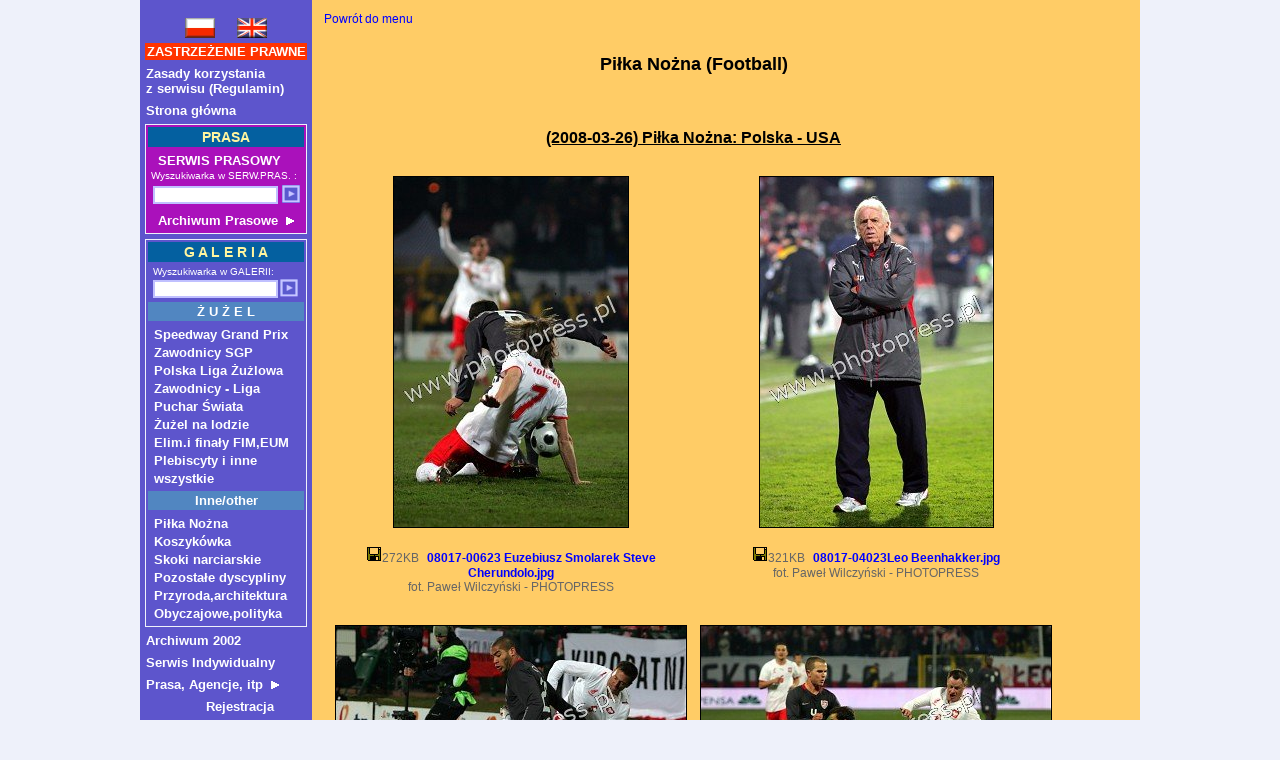

--- FILE ---
content_type: text/html
request_url: https://photopress.pl/galeria.php?dzial=17&katalog=08017
body_size: 8471
content:
<HTML>
<HEAD>
<title>Prasowa Agencja Fotograficzna PHOTOPRESS - serwis dla prasy, oferta dla wydawnictw, czasopism, portali internetowych i agencji reklamowych</title>
<meta name="keywords" content="speedway, zdjecia, zdjęcia, photos, żużel, zuzel, sprzedaz zdjec, Małysz, malysz, skoki narciarskie, zdjęcia sportowe, Gollob, serwis, Grand Prix, tygodnik zuzlowy, bilety, tickets">
<meta name="description" content="Prasowa Agencja Fotograficzna Photopress - sprzedaż zdjęć, serwis bieżący dla prasy, oferta dla wydawnictw, czasopism, portali internetowych i agencji reklamowych">
<meta name="distribution" content="GLOBAL">
<meta name="revisit-after" content="10 Days">
<meta name="robots" content="all, follow, index">
<meta http-equiv="Content-Type" content="text/html; charset=iso-8859-2">
<meta http-equiv="Content-Language" content="pl">
<link rel="stylesheet" href="styles.css" type="text/css">
</HEAD>
<BODY bgcolor="#EEF1FA"  leftmargin="0" topmargin="0" marginwidth="0" marginheight="0">
<style type="text/css">

#dropmenudiv{
position:absolute;
border:1px solid #EEF1FA;
border-bottom-width: 0;

color: #FFFFFF; 
font-family: Tahoma, Arial, Helvetica; 
font-size: 12px; text-align: justify; text-decoration: none; font-weight: bold;
line-height:18px;
z-index:100;
}

#dropmenudiv a{
width: 100%;
display: block;
text-indent: 3px;
border-bottom: 1px solid gray;
padding: 2px 0;

color: #FFFFFF; 
font-family: Tahoma, Arial, Helvetica; 
font-size: 12px; text-align: justify; text-decoration: none; font-weight: bold;
}


#dropmenudiv a:hover{ /*hover background color*/
color: #FFFF00; text-decoration: underline; background-color: #5186C1;

}

</style>
<script type="text/javascript" language="JavaScript" src="slidemenu.js"></script>




<table width="1000" height="100%" border="0" cellpadding="0" cellspacing="0" align="center">
<tr><td bgcolor="#5d55cc" valign="top">    <!-- <td bgcolor="#333333" valign="top">-->
<br>
    <form name="lang_form" method="post" action="tlumaczenia.php">
    <table width=60% border=0 cellspacing=0 cellpadding=0 align="center">
     <tr>
     
      <td align="center">
		<input type="image" alt="wersja polska" value="en" name="lang" src="flag_pl.gif"  onClick="javascript:document.lang_form.lang.value='pl'">
      </td>
      <td align="center">
		<input type="image" alt="english version" value="en" name="lang" src="flag_en.gif" onClick="javascript:document.lang_form.lang.value='en'">
      </td>
     </tr>
    <input type="hidden" name="lang">
    </form>
    </table>

    <TABLE border="0" cellspacing=5>

       <!--<tr><td>-->
       <!-- do wersji jezykowej   Strona główna  -->
       <!-- <tr><td class="jruskolink"><a class="jruskolink" href="http://www.jerzy-rusko.com/strony/glowna.htm">www.jerzy-rusko.com</a></td></tr> -->
       <!-- <tr><td class="jruskolink"><a class="jruskolink" href="archiwum2002/arch2002.htm" target="_top">Archiwum 2002</a></td></tr> -->

      <tr><td class="redalert"><a class="redalert" href="zast_praw.php">ZASTRZEŻENIE PRAWNE</a></td></tr>
      <tr><td><a class="menulink" href="regul_photo.php">Zasady korzystania<br>z serwisu (Regulamin)</a></td></tr>
     
      <tr><td><a class="menulink" href="index.php">Strona główna</a></td></tr>
 
       <!-- <tr><td><br></td></tr> -->

      <tr><td bgcolor="#EEF1FA">
       <!--  <table border="0" width="100%" bgcolor="#5d55cc" cellpadding="2"> -->
         <table border="0" width="100%" bgcolor="aa11bb" cellpadding="2">         
	       <tr><td class="menutitle">PRASA</td></tr>
	       <tr><td>
	         &nbsp;<a class="menulink" target="_top" href="sesje_biezace.php" title="Tylko dla posiadaczy Abonamentu-szybkie pobieranie zdjęć">
                  SERWIS PRASOWY</a>
             <br>

             <table border="0" cellspacing="0" cellpadding="1" align="center">
               <tr><td colspan="3" class="malysearch">Wyszukiwarka w SERW.PRAS. :</td></tr>
               <tr>
               <form method="get" action="szukaj_arch.php">
	             <td valign="middle">
<!--	             
		         <SELECT class="inputSearchYear" name="year">
			     <OPTION value="2003">2003
			     <OPTION value="2004">2004
			     <OPTION value="2005">2005
			     <OPTION value="2006" selected>2006
    	         </SELECT>
-->    	         
                 </td>
	             <td valign="bottom"><input type="text" name="ss" class="inputSearch" value=""></td>
                 <td valign="top"><input type="image" src="szukaj.gif" alt="Szukaj"></td>
               </form>
               </tr>
             </table>
           </td></tr>

<SCRIPT language="JavaScript">
var menu1=new Array()
menu1[0]='<a href="archiwum_roku.php?rok=2008">Archiwum SP 2008</a>'
menu1[1]='<a href="archiwum_roku.php?rok=2007">Archiwum SP 2007</a>'
menu1[2]='<a href="archiwum_roku.php?rok=2006">Archiwum SP 2006</a>'
menu1[3]='<a href="archiwum_roku.php?rok=2005">Archiwum SP 2005</a>'
menu1[4]='<a href="archiwum_roku.php?rok=2004">Archiwum SP 2004</a>'
menu1[5]='<a href="archiwum_roku.php?rok=2003">Archiwum SP 2003</a>'
</SCRIPT>           
    
                      
           <tr><td>
               
&nbsp;<a class="menulink" onmouseover="dropdownmenu(this, event, menu1, '150px')" onmouseout="delayhidemenu()" href="archiwum.php" title="Zdjęcia z Serwisu Bieżącego-do zamawiania poprzez koszyk">
Archiwum Prasowe &nbsp;<img src="menuarrow.gif" border="0"></a>
<br>
               
           </td></tr>
         </table>
       </td></tr>  <!-- linia 88-->

       <!--  <tr><td><br></td></tr> odstep -->

       <tr><td bgcolor="#EEF1FA">
     <!--  <table border="0" width="100%" bgcolor="#5d55cc" cellpadding="2"> -->
       <table border="0" width="100%" bgcolor="#5d55cc" cellpadding="2">       
           <tr><td  class="menutitle">G A L E R I A</td></tr>
           <tr><td>
             <table border="0" cellspacing="0" cellpadding="0" align="center">
                <tr><td colspan="2" class="malysearch">Wyszukiwarka w GALERII:</td></tr>
                <tr>
                <form method="get" action="szukaj.php">
                  <td valign="bottom"> <input type="text" name="ssind" class="inputSearch" value=""></td>
                  <td valign="top"><input type="image" src="szukaj.gif" alt="Szukaj"></td>
                </form></tr>
             </table>
           </td></tr>

           <tr><td bgcolor="#5186c1" align="center"><font class="menulink">Ż U Ż E L</font></td></tr>

           <tr><td>
           &nbsp;<a class="menulink" href="galeria.php?dzial=1" target="_top" title="(1) Zdjęcia z Grand Prix">Speedway Grand Prix</a><br>
           &nbsp;<a class="menulink" href="galeria.php?dzial=4" target="_top" title="(4) Przedstawiamy zawodników Grand Prix">Zawodnicy SGP</a><br>
           &nbsp;<a class="menulink" href="galeria.php?dzial=2" target="_top" title="(2) Najciekawsze mecze ligowe">Polska Liga Żużlowa</a><br>
           &nbsp;<a class="menulink" href="galeria.php?dzial=5" target="_top" title="(5) Polscy zawodnicy ligowi">Zawodnicy - Liga</a><br>
           &nbsp;<a class="menulink" href="galeria.php?dzial=11" target="_top" title="(11) Drużynowy Puchar Swiata">Puchar Świata</a><br>
           &nbsp;<a class="menulink" href="galeria.php?dzial=23" target="_top" title="(23) Żużel na lodzie">Żużel na lodzie</a><br>                   
           &nbsp;<a class="menulink" href="galeria.php?dzial=3" target="_top" title="(3) Eliminacje i finały Polska/swiat">Elim.i finały FIM,EUM</a><br>
           &nbsp;<a class="menulink" href="galeria.php?dzial=6" target="_top" title="(6) Imprezy towarzyskie, Plebiscyty, pozostałe">Plebiscyty i inne</a><br>
           &nbsp;<a class="menulink" href="galeria.php?dzial=0" target="_top" title="(0) wszystkie">wszystkie</a><br>
           
           </td></tr>
           
           <tr><td bgcolor="#5186c1" align="center"><font class="menulink">Inne/other</font></td></tr>          
           <tr><td>           
           &nbsp;<a class="menulink" href="galeria.php?dzial=17" target="_top" title="(17) Piłka Nożna">Piłka Nożna</a><br>           
           &nbsp;<a class="menulink" href="galeria.php?dzial=16" target="_top" title="(16) Koszykówka">Koszykówka</a><br>           
           &nbsp;<a class="menulink" href="galeria.php?dzial=9" target="_top" title="(9) Skoki narciarskie - Puchar Swiata">Skoki narciarskie</a><br>
           &nbsp;<a class="menulink" href="galeria.php?dzial=18" target="_top" title="(18) Pozostałe dyscypliny">Pozostałe dyscypliny</a><br>
           &nbsp;<a class="menulink" href="galeria.php?dzial=25" target="_top" title="(25) zdjęcia tematyczne, przyroda, natura">Przyroda,architektura</a><br>          
           &nbsp;<a class="menulink" href="galeria.php?dzial=15" target="_top" title="(15) Zdjęcia pozasportowe, obyczajowe, polityka itp">Obyczajowe,polityka</a><br>
           
                     
             <!-- &nbsp;<a class="menulink" href="galeria.php?dzial=8" target="_top" title="Zamówienia Prasowe">Zamówienia Prasowe</a><br> -->
           </td></tr>
       <!--    
       <table border="0" width="100%" bgcolor="#5d55cc" cellpadding="2">  
         <tr><td bgcolor="#5186c1" align="center">
           &nbsp;<a class="menulink" href="galeria.php?dzial=12" target="_top" title="(12) pobrania tylko dla osób upoważnionych (hasło)">Indywidualne (hasło)</a><br>       
         </td></tr>  
       </table>     
       -->

           <!--22.07.03 blokada
             &nbsp;<a class="menulink" href="galeria.php?dzial=12" title="Trenerzy, sędziowie, ciekawostki z parkingu itp-pobieranie zdjęć przez posiadaczy Abonamentu">
             PRASA-ciekawostki.</a><br>  -->

             <!--    </table> wyłšczyłem aby połšczyc ramki -->
       </td></tr> <!--130 -->

             <!-- <tr><td bgcolor="#EEF1FA">
             <table border="0" width="100%" bgcolor="#5d55cc" cellpadding="2">  jest to ramka zewnwtrzna do SKOKI
             <tr><td bgcolor="#5186c1" align="center"><font class="menulink">S K O K I</font></td></tr>
             <tr><td></td></tr>-->

<!-- zablokowano 17.10.2007 przeniesiono na index.php na gore             
       <tr><td bgcolor="#5186c1" align="center"><font class="menulink">INNE DYSCYPLINY</font></td></tr>
       <tr><td>
         &nbsp;<a class="menulink" href="galeria.php?dzial=17" target="_top" title="Piłka nożna">Piłka Nożna</a><br>
         &nbsp;<a class="menulink" href="galeria.php?dzial=16" target="_top" title="Koszykówka - Liga i Euroliga">Koszykówka</a><br>
         &nbsp;<a class="menulink" href="galeria.php?dzial=15" target="_top" title="Zdjęcia pozasportowe, obyczajowe, polityka itp">Inne</a><br>
         &nbsp;<a class="menulink" href="galeria.php?dzial=12" target="_top" title="Archiwum Galerii, zdjęcia z lat ubiegłych">Archiwum Galerii</a>
-->

          <!-- &nbsp;<a class="menulink" href="galeria.php?dzial=13" title="Katalog pozostałych imprez">Skoki-inne imprezy</a><br> -->
           <!--22.07.03blokada   &nbsp;<a class="menulink" href="galeria.php?dzial=10">Zawodnicy</a><br> -->
       </td></tr>
       </table>

   </td></tr>

      <!--
      <tr><td class="redalert"><a class="redalert" href="kal_2005.gif" title="Sklep Internetowy">
	       Sklep internetowy</a>
      </td></tr>-->

     <!--<tr><td bgcolor="#EEF1FA">
     <table border="0" width="100%" bgcolor="#5d55cc" cellpadding="2">

      <tr><td  class="menutitle">ALBUM TEMATYCZNY</td></tr>
	  <tr><td bgcolor="#5186c1" align="center"><font class="menulink">Przyroda,architektura</font></td></tr>


      <tr><td>
      <table border="0" cellspacing="0" cellpadding="0" align="center">
      <tr>  <td colspan="2" class="malysearch">Wyszukiwarka TEMATYCZNA:</td> </tr>
      <tr>
      <form method="get" action="album_szukaj.php">
	  <td valign="bottom"> <input type="text" name="ss" class="inputSearch"></td>
      <td valign="top"><input type="image" src="szukaj.gif" alt="Szukaj"></td>
      </form>
      </tr>
      </table>
      </td></tr>
     </table>
     </td></tr> -->

     <!---
     <tr><td class="redalert"><a class="redalert" href="aukcja.php" title="Licytacja zdjęć na rzecz Krzysia Cegielskiego">
      A u k c j a (Cegielski)</a></td></tr>-->


  <tr><td><a a class="menulink" href="http://www.photopress.pl/archiwum2002/arch2002.htm">Archiwum 2002</a></td></tr>        

  <tr><td><a class="menulink" href="http://www.serwisfoto.com/index.php" target="_blank" title="Pobieranie zdjec elektronicznych">Serwis Indywidualny</a></td></tr>  
      
   
<SCRIPT language="JavaScript">
var menu3=new Array()
menu3[0]='<a href="oferta.php">Oferta (wysyłka elektroniczna)</a>'
menu3[1]='<a href="cennik.php">Cennik (dla Prasa,Media,Agencje)</a>'
menu3[2]='<a href="rejestracja.php">Rejestracja w PhotoPress</a>'
menu3[3]='<a href="kontakt.php">Kontakt (dla firm)</a>'
</SCRIPT>           

   <tr><td><a class="menulink" onmouseover="dropdownmenu(this, event, menu3, '250px')" onmouseout="delayhidemenu()" href="javascript:void(null)">Prasa, Agencje, itp &nbsp;<img src="menuarrow.gif" border="0"></a></td></tr>
 
  <tr><td><a class="menulink" href="http://www.photopress.pl/rejestracja.php" target="_top" title="Rejestracja prasowa TYLKO dla Firm">
        &nbsp;&nbsp;&nbsp;&nbsp;&nbsp;&nbsp;&nbsp;&nbsp;&nbsp;&nbsp;&nbsp;&nbsp;&nbsp;&nbsp;&nbsp;Rejestracja</a></td></tr>  
   
   
   
         <!--
    <tr><td class="redalert"><a class="redalert" href="galeria.php?dzial=21" title="Zamawianie zdjęć dla upoważnionych">
	KATALOG PRYWATNY</a>
    </td></tr>

    <tr><td class="redalert"><a class="redalert" href="galeria.php?dzial=52" title="Sprzedaż zdjęć - format A4 (exclusive)">
	SPRZEDAZ-Format A4</a>
    </td></tr>-->

<!--   <tr><td>
       <a class="menulink" href="konkurs_foto.php" target="_top" title="Konkurs Foto 2005 - typowanie JURY">Typowanie JURY</a>
   </td></tr> -->
   
<!-- NEWSLETTER-->   
<!--<tr><td>
  <a class="sans" href="galeria.php?dzial=8&katalog=01000" target="_top" title="Bezpłatne zdjęcia dla prasy"><img border="1" src="/reklama/flagi/newsletter.jpg"></a></td>  
</td></tr>-->
  
   
</table>

<!--
<table border="0"  cellpadding="1" bgcolor="#C0C0FF">
<tr><td><a class="redalert" href="aukcja.php" title="Licytacja Motocykla żużlowego">&nbsp;Aukcja-Motocykla&nbsp;</a></td>
<td align='left' bgcolor="#5d55cc" class="malysearch">
<font color="#C0C0FF" class="defTxt"><b>2690</b></font></td>
</tr></table>
-->


<table>
<tr><td><a class="menulink" href="zamowienie.php">Koszyk</a></td></tr>
<tr><td><a class="menulink" href="mailto:biuro@photopress.pl">Kontakt</a></td></tr>
    <!-- <tr><td><a class="menulink" href="wspolpraca.php">Współpraca fotogr.</a></td></tr> -->
    <!-- <tr><td><a class="redalert" href="index.php">Strona główna</a></td></tr> -->
    <!-- <tr><td>   </td></tr>  -->  <!--- odstęp-->

    <!-- licznik wejsc
    <table border="0" cellspacing="5"><tr><td>
      <table border="0" align="center" cellpadding="3" bgcolor="#C0C0FF">
      <tr><td bgcolor="#5d55cc" align="center" class="tytul_strony"><font color="#C0C0FF">20210515</font>
      </td></tr>
      </table> -->


</td></tr>


  <tr>
    <!-- karta platnicza-->
<!--          <td><br><a href="http://www.photopress.pl/wplata_karta.php"><b class="sans">Wpłaty do Agencji<br>kartą płatniczą lub <br>przelew komputerowy</b><br><img border="1" src="kartavisa.gif"></a></td>
    -->
  </tr>


<!-- reklama biletow 
<tr><td>
  <OBJECT classid="clsid:D27CDB6E-AE6D-11cf-96B8-444553540000"
  codebase="http://download.macromedia.com/pub/shockwave/cabs/flash/swflash.cab#version=6,0,0,0" WIDTH=165 HEIGHT=85><PARAM NAME=movie
  VALUE="http://photopress.pl/reklama/bilety/bilet-ticket.swf"><PARAM NAME=quality VALUE=best><PARAM NAME=wmode VALUE=transparent>
  <EMBED src="/reklama/bilety/bilet-ticket.swf" quality=best bgcolor=#000000
  WIDTH=120 HEIGHT=62 TYPE="application/x-shockwave-flash" PLUGINSPAGE="http://www.macromedia.com/go/getflashplayer"></EMBED></OBJECT>
</td></tr>
-->

<tr><td>
</td></tr>


<!-- sprzedaz biletów kręciołek 20.01.2005-->
<!--
<tr>
<td>
<object classid="clsid:d27cdb6e-ae6d-11cf-96b8-444553540000" codebase="http://download.macromedia.com/pub/shockwave/cabs/flash/swflash.cab#version=6,0,0,0" width="120" height="60" id="bilet" align="middle">
<param name="allowScriptAccess" value="sameDomain" />
<param name="movie" value="bilet.swf" />
<param name="quality" value="best" />
<param name="bgcolor" value="#000000" />
<param name="wmode" value="transparent" />
<embed src="bilet.swf" quality="best" bgcolor="#000000" wmode="transparent" width="120" height="60" name="bilet" align="middle" allowScriptAccess="sameDomain" type="application/x-shockwave-flash" pluginspage="http://www.macromedia.com/go/getflashplayer" />
</object></td>
<td><a href="http://www.eurobilet.com" title="Zamów nocleg"><img border="0" src="reklama/flagi/lozko.gif"><br><font class=defTxt><b>Hotel</b></font></a></td>
</tr>
-->
</table>

<table>

      <!-- <tr><td><a href="reklama/zdjecia/rekg1_zd.jpg"><img border=0 src="reklama/klawisz/rekg1.jpg"></a></td></tr> -->
      <!--Mazur <tr><td><a href="reklama/zdjecia/rekg2_zd.jpg"><img border=0 src="reklama/klawisz/rekg2.jpg"></a></td></tr> -->
      <!--DOWHAN <tr><td><a href="reklama/zdjecia/rekg3_zd.jpg"><img border=0 src="reklama/klawisz/rekg3.jpg"></a></td></tr>-->
      <!-- <tr><td><a href="reklama/zdjecia/rekg4_zd.jpg"><img border=0 src="reklama/klawisz/rekg4.jpg"></a></td></tr> -->
      <!-- <tr><td><a href="http://www.nordeazycie.pl"><img border=0 src="reklama/klawisz/rekg5.jpg"></a></td></tr> -->
      <!-- <tr><td><a href="reklama/zdjecia/rekg6_zd.jpg"><img border=0 src="reklama/klawisz/rekg6.jpg"></a></td></tr> -->

      <!--  <tr><td><a class="menulink">linki do stron</a></td></tr>  -->

  <!-- <tr><td><a href="http://www.photopress.pl/wplata_karta.php"><img border=0 src="kartavisa.gif"></a></td></tr> -->

 <!-- 11.10.2006<tr><td>&nbsp;</td></tr>
  <tr><td><b><a class="redalert">&nbsp;linki do stron:&nbsp;</a></b></td></tr>-->




       <!-- <tr><td><a href="http://www.gazetapomorska.pl"><img border=0 src="reklama/klawisz/gazpom.jpg"></a></td></tr> -->
       <!-- <tr><td><a href="http://www.photopress.pl/wplata_karta.php"><img border=0 src="reklama/klawisz/visa.jpg"></a></td></tr> -->


 
 <tr><td><b class="redalert">wynajem Apartament</b><br><a href="http://www.apartamentanna.com" target="_blank"><img border=0 src="reklama/ap12.jpg"></a></td></tr>
 <tr><td><a href="http://www.apartamentanna.com" target="_blank"><img border=0 src="reklama/ap01.jpg"></a></td></tr>  
 <tr><td><a href="http://www.apartamentanna.com" target="_blank"><img border=0 src="reklama/ap21.jpg"><br>
                                                      <b class="redalert">wynajem Apartament</b></a></td></tr>
                                                      
 <tr><td></td></tr>
 
 <!--<tr><td><a href="http://www.jawa.cz" target="_blank"><img border="1" src="reklama/jawa.jpg"></a></td></tr>-->


<!--<tr><td align='left'>
<a href="http://www.e-ticket.pl/link.php?lid=19"  title="Nowosć - leksykon sportu żuzlowego ">
<img border=0 src="/sklep/dobruszek200.jpg"></a></td></tr>
-->


   
<!--   <tr><td><a href="http://www.e-fakt.pl"><img border=0 src="reklama/klawisz/fakt.jpg"></a></td></tr> -->
<!--   <tr><td><a href="http://www.gazetawroclawska.pl"><img border=0 src="reklama/klawisz/lin13.jpg"></a></td></tr>-->
<!--   <tr><td><a href="http://www.pzm.pl"><img border=0 src="reklama/klawisz/lin12.jpg"></a></td></tr> -->
  


  </td></tr>
  
 <!--<tr><td><a href="http://www.slask.wroclaw.pl" target="_blank"><img border=0 src="reklama/slask/asco.jpg"></a></td></tr>-->

  <!-- <tr><td><a href="http://www.slowosportowe.pl" target="_blank"><img border=0 src="reklama/klawisz/lin4.jpg"></a></td></tr> -->
  <!-- <tr><td><a href="http://www.wts.pl"><img border=0 src="reklama/klawisz/lin1.jpg"></a></td></tr> -->
  <!-- <tr><td><a href="http://www.tygodnikzuzlowy.pl" target="_blank"><img border=0 src="reklama/klawisz/lin3.jpg"></a></td></tr> -->
  
   <tr>
          <td><br><a href="http://www.photopress.pl/linki.php"><b class="greenalert">&nbsp; Polecane LINKI &nbsp;</b></a></td>
      </tr>
  <!--
  <tr><td> </td></tr>
  <tr><td>
    <a href="http://www.apart2005.spanie.pl/pp/index?ref=10443" target="_blank"><img border="1" src="http://www.apart2005.spanie.pl/info/bannery/anim_93_47.gif" width="120" height="50"></a>  
  </td></tr>
  -->
 </table>
</td>


       <!--tutaj jest licznik
	   2690-->

	 <!-- <tr>
       <td align="left">
       <table border="0" align="left" cellpadding="2" bgcolor="#C0C0FF">
       <tr><td bgcolor="#5d55cc" class="malysearch">
        <font color="#C0C0FF" class="defTxt">2690</font>
       </td></tr>
       </table></td></tr> -->

       <!--<tr><td class="redalert"><a class="redalert" href="aukcja.php" title="Licytacja Motocykla żużlowego">
           A u k c j a</a></td></tr> -->
<!-- licznik 2
<tr><td>
<table border="0" align="center" cellpadding="3" bgcolor="#C0C0FF">
    <tr><td bgcolor="#5d55cc" align="center" class="tytul_strony">
        <font color="#C0C0FF">2690</font>
    </td></tr>
</table>
</tr></td>
-->
<td  valign="top" class="deftxt" width="100%" bgcolor="#FFCC66">


<table border=0 cellpadding=10>
<tr><td>

<a class="link" href="index.php">Powrót do menu</a>




    <table cellspacing="5" align="center">
    <tr align="center">
  <!-- <td><a href='http://www.eccoset.pl'><img border='0' src='reklama/klawisz/rek12.jpg'></a></td> -->
  <!--  <td><a href='http://www.nordeazycie.pl'><img border='0' src='reklama/klawisz/rek1.gif'></a></td> -->
  <!--  <td><a href='reklama/zdjecia/rek2_zd.jpg'><img border='0' src='reklama/klawisz/rek2.jpg'></a></td> -->
<!--
<td colspan="2">
<OBJECT classid="clsid:D27CDB6E-AE6D-11cf-96B8-444553540000"
codebase="http://download.macromedia.com/pub/shockwave/cabs/flash/swflash.cab#version=6,0,0,0"
WIDTH=110 HEIGHT=60><PARAM NAME=movie VALUE="bilet2.swf"><PARAM NAME=quality VALUE=best><PARAM NAME=wmode
VALUE=transparent><PARAM NAME=bgcolor VALUE=#000000>
  <EMBED src="bilet2.swf" quality=best wmode=transparent
bgcolor=#000000 WIDTH=110 HEIGHT=60 NAME="bilet3" ALIGN=""
TYPE="application/x-shockwave-flash" PLUGINSPAGE="http://www.macromedia.com/go/getflashplayer"></EMBED></OBJECT>
</td>
-->

 <!--   <td><a href='reklama/zdjecia/rek3_zd.jpg'><img border='0' src='reklama/klawisz/rek3.jpg'></a></td> -->
 <!--    <td><a href='reklama/zdjecia/rek4_zd.jpg'><img border='0' src='reklama/klawisz/rek4.jpg'></a></td> -->
    </tr></table>



<center>
<p class="tytul_strony">Piłka Nożna (Football)</p>
</center>


<br><center><br><b><u>(2008-03-26) Piłka Nożna: Polska - USA</u></b> <br><br><form method="post" action="pobierz_zdjecie_ind.php" onSubmit="javascript:return Submituj();"><table border="0" cellpadding="2" cellspacing="9" width="700"><tr><A NAME='14504'> </A><td align="center" valign="top"><a title="Dodaj do koszyka" href='zmien_zamowienie.php?dodaj=-14504&contURL=L2dhbGVyaWEucGhwP2R6aWFsPTE3JmthdGFsb2c9MDgwMTcjMTQ1MDQ=' class='blacklink'><img class='blacklink' border='1' src='miniviewer.php?plik=L3B1YmxpY19odG1sL2dhbGVyaWEvMDgwMTctMDA2MjMgRXV6ZWJpdXN6IFNtb2xhcmVrIFN0ZXZlIENoZXJ1bmRvbG8uanBn'><br></a><br><input type='image' name='pobierz_14504' src='floppy.gif' border='0' value='pobierz zdjęcie'><font class='szary'>272KB</font> &nbsp;<a title="Dodaj do koszyka" href='zmien_zamowienie.php?dodaj=-14504&contURL=L2dhbGVyaWEucGhwP2R6aWFsPTE3JmthdGFsb2c9MDgwMTcjMTQ1MDQ=' class='link'><b>08017-00623 Euzebiusz Smolarek Steve Cherundolo.jpg</b></a><br><font class="szary">fot. Paweł Wilczyński - PHOTOPRESS</font><br><br></td><A NAME='14513'> </A><td align="center" valign="top"><a title="Dodaj do koszyka" href='zmien_zamowienie.php?dodaj=-14513&contURL=L2dhbGVyaWEucGhwP2R6aWFsPTE3JmthdGFsb2c9MDgwMTcjMTQ1MTM=' class='blacklink'><img class='blacklink' border='1' src='miniviewer.php?plik=L3B1YmxpY19odG1sL2dhbGVyaWEvMDgwMTctMDQwMjNMZW8gQmVlbmhha2tlci5qcGc='><br></a><br><input type='image' name='pobierz_14513' src='floppy.gif' border='0' value='pobierz zdjęcie'><font class='szary'>321KB</font> &nbsp;<a title="Dodaj do koszyka" href='zmien_zamowienie.php?dodaj=-14513&contURL=L2dhbGVyaWEucGhwP2R6aWFsPTE3JmthdGFsb2c9MDgwMTcjMTQ1MTM=' class='link'><b>08017-04023Leo Beenhakker.jpg</b></a><br><font class="szary">fot. Paweł Wilczyński - PHOTOPRESS</font><br><br></td></tr><tr><A NAME='14512'> </A><td align="center" valign="top"><a title="Dodaj do koszyka" href='zmien_zamowienie.php?dodaj=-14512&contURL=L2dhbGVyaWEucGhwP2R6aWFsPTE3JmthdGFsb2c9MDgwMTcjMTQ1MTI=' class='blacklink'><img class='blacklink' border='1' src='miniviewer.php?plik=L3B1YmxpY19odG1sL2dhbGVyaWEvMDgwMTctMDM5MjMgSmFjZWsgS3J6eW5vd2VrIE9ndWNoaSBPbnlld3UgTWFjaWVqIFp1cmF3c2tpLmpwZw=='><br></a><br><input type='image' name='pobierz_14512' src='floppy.gif' border='0' value='pobierz zdjęcie'><font class='szary'>335KB</font> &nbsp;<a title="Dodaj do koszyka" href='zmien_zamowienie.php?dodaj=-14512&contURL=L2dhbGVyaWEucGhwP2R6aWFsPTE3JmthdGFsb2c9MDgwMTcjMTQ1MTI=' class='link'><b>08017-03923 Jacek Krzynowek Oguchi Onyewu Maciej Zurawski.jpg</b></a><br><font class="szary">fot. Paweł Wilczyński - PHOTOPRESS</font><br><br></td><A NAME='14511'> </A><td align="center" valign="top"><a title="Dodaj do koszyka" href='zmien_zamowienie.php?dodaj=-14511&contURL=L2dhbGVyaWEucGhwP2R6aWFsPTE3JmthdGFsb2c9MDgwMTcjMTQ1MTE=' class='blacklink'><img class='blacklink' border='1' src='miniviewer.php?plik=L3B1YmxpY19odG1sL2dhbGVyaWEvMDgwMTctMDM4MjMgSmFjZWsgS3J6eW5vd2VrIE1pY2hhZWwgQnJhZGxleSBTdGV2ZSBDaGVydW5kb2xvLmpwZw=='><br></a><br><input type='image' name='pobierz_14511' src='floppy.gif' border='0' value='pobierz zdjęcie'><font class='szary'>303KB</font> &nbsp;<a title="Dodaj do koszyka" href='zmien_zamowienie.php?dodaj=-14511&contURL=L2dhbGVyaWEucGhwP2R6aWFsPTE3JmthdGFsb2c9MDgwMTcjMTQ1MTE=' class='link'><b>08017-03823 Jacek Krzynowek Michael Bradley Steve Cherundolo.jpg</b></a><br><font class="szary">fot. Paweł Wilczyński - PHOTOPRESS</font><br><br></td></tr><tr><A NAME='14510'> </A><td align="center" valign="top"><a title="Dodaj do koszyka" href='zmien_zamowienie.php?dodaj=-14510&contURL=L2dhbGVyaWEucGhwP2R6aWFsPTE3JmthdGFsb2c9MDgwMTcjMTQ1MTA=' class='blacklink'><img class='blacklink' border='1' src='miniviewer.php?plik=L3B1YmxpY19odG1sL2dhbGVyaWEvMDgwMTctMDM3MjMgcmVwcmV6ZW50YWNqYSBQb2xza2kuanBn'><br></a><br><input type='image' name='pobierz_14510' src='floppy.gif' border='0' value='pobierz zdjęcie'><font class='szary'>440KB</font> &nbsp;<a title="Dodaj do koszyka" href='zmien_zamowienie.php?dodaj=-14510&contURL=L2dhbGVyaWEucGhwP2R6aWFsPTE3JmthdGFsb2c9MDgwMTcjMTQ1MTA=' class='link'><b>08017-03723 reprezentacja Polski.jpg</b></a><br><font class="szary">fot. Paweł Wilczyński - PHOTOPRESS</font><br><br></td><A NAME='14509'> </A><td align="center" valign="top"><a title="Dodaj do koszyka" href='zmien_zamowienie.php?dodaj=-14509&contURL=L2dhbGVyaWEucGhwP2R6aWFsPTE3JmthdGFsb2c9MDgwMTcjMTQ1MDk=' class='blacklink'><img class='blacklink' border='1' src='miniviewer.php?plik=L3B1YmxpY19odG1sL2dhbGVyaWEvMDgwMTctMDM2MjMgS2liaWNlLmpwZw=='><br></a><br><input type='image' name='pobierz_14509' src='floppy.gif' border='0' value='pobierz zdjęcie'><font class='szary'>358KB</font> &nbsp;<a title="Dodaj do koszyka" href='zmien_zamowienie.php?dodaj=-14509&contURL=L2dhbGVyaWEucGhwP2R6aWFsPTE3JmthdGFsb2c9MDgwMTcjMTQ1MDk=' class='link'><b>08017-03623 Kibice.jpg</b></a><br><font class="szary">fot. Paweł Wilczyński - PHOTOPRESS</font><br><br></td></tr><tr><A NAME='14508'> </A><td align="center" valign="top"><a title="Dodaj do koszyka" href='zmien_zamowienie.php?dodaj=-14508&contURL=L2dhbGVyaWEucGhwP2R6aWFsPTE3JmthdGFsb2c9MDgwMTcjMTQ1MDg=' class='blacklink'><img class='blacklink' border='1' src='miniviewer.php?plik=L3B1YmxpY19odG1sL2dhbGVyaWEvMDgwMTctMDM1MjMgUGF3ZWwgQnJvemVrIFN0ZXZlIENoZXJ1bmRvbG8uanBn'><br></a><br><input type='image' name='pobierz_14508' src='floppy.gif' border='0' value='pobierz zdjęcie'><font class='szary'>299KB</font> &nbsp;<a title="Dodaj do koszyka" href='zmien_zamowienie.php?dodaj=-14508&contURL=L2dhbGVyaWEucGhwP2R6aWFsPTE3JmthdGFsb2c9MDgwMTcjMTQ1MDg=' class='link'><b>08017-03523 Pawel Brozek Steve Cherundolo.jpg</b></a><br><font class="szary">fot. Paweł Wilczyński - PHOTOPRESS</font><br><br></td><A NAME='14507'> </A><td align="center" valign="top"><a title="Dodaj do koszyka" href='zmien_zamowienie.php?dodaj=-14507&contURL=L2dhbGVyaWEucGhwP2R6aWFsPTE3JmthdGFsb2c9MDgwMTcjMTQ1MDc=' class='blacklink'><img class='blacklink' border='1' src='miniviewer.php?plik=L3B1YmxpY19odG1sL2dhbGVyaWEvMDgwMTctMDM0MjMgRXV6ZWJpdXN6IFNtb2xhcmVrIFN0ZXZlIENoZXJ1bmRvbG8uanBn'><br></a><br><input type='image' name='pobierz_14507' src='floppy.gif' border='0' value='pobierz zdjęcie'><font class='szary'>266KB</font> &nbsp;<a title="Dodaj do koszyka" href='zmien_zamowienie.php?dodaj=-14507&contURL=L2dhbGVyaWEucGhwP2R6aWFsPTE3JmthdGFsb2c9MDgwMTcjMTQ1MDc=' class='link'><b>08017-03423 Euzebiusz Smolarek Steve Cherundolo.jpg</b></a><br><font class="szary">fot. Paweł Wilczyński - PHOTOPRESS</font><br><br></td></tr><tr><A NAME='14506'> </A><td align="center" valign="top"><a title="Dodaj do koszyka" href='zmien_zamowienie.php?dodaj=-14506&contURL=L2dhbGVyaWEucGhwP2R6aWFsPTE3JmthdGFsb2c9MDgwMTcjMTQ1MDY=' class='blacklink'><img class='blacklink' border='1' src='miniviewer.php?plik=L3B1YmxpY19odG1sL2dhbGVyaWEvMDgwMTctMDMzMjMgRXV6ZWJpdXN6IFNtb2xhcmVrIFN0ZXZlIENoZXJ1bmRvbG8uanBn'><br></a><br><input type='image' name='pobierz_14506' src='floppy.gif' border='0' value='pobierz zdjęcie'><font class='szary'>299KB</font> &nbsp;<a title="Dodaj do koszyka" href='zmien_zamowienie.php?dodaj=-14506&contURL=L2dhbGVyaWEucGhwP2R6aWFsPTE3JmthdGFsb2c9MDgwMTcjMTQ1MDY=' class='link'><b>08017-03323 Euzebiusz Smolarek Steve Cherundolo.jpg</b></a><br><font class="szary">fot. Paweł Wilczyński - PHOTOPRESS</font><br><br></td><A NAME='14505'> </A><td align="center" valign="top"><a title="Dodaj do koszyka" href='zmien_zamowienie.php?dodaj=-14505&contURL=L2dhbGVyaWEucGhwP2R6aWFsPTE3JmthdGFsb2c9MDgwMTcjMTQ1MDU=' class='blacklink'><img class='blacklink' border='1' src='miniviewer.php?plik=L3B1YmxpY19odG1sL2dhbGVyaWEvMDgwMTctMDMyMjMgTWljaGFsIEdvbGluc2tpLmpwZw=='><br></a><br><input type='image' name='pobierz_14505' src='floppy.gif' border='0' value='pobierz zdjęcie'><font class='szary'>300KB</font> &nbsp;<a title="Dodaj do koszyka" href='zmien_zamowienie.php?dodaj=-14505&contURL=L2dhbGVyaWEucGhwP2R6aWFsPTE3JmthdGFsb2c9MDgwMTcjMTQ1MDU=' class='link'><b>08017-03223 Michal Golinski.jpg</b></a><br><font class="szary">fot. Paweł Wilczyński - PHOTOPRESS</font><br><br></td></tr><tr><A NAME='14503'> </A><td align="center" valign="top"><a title="Dodaj do koszyka" href='zmien_zamowienie.php?dodaj=-14503&contURL=L2dhbGVyaWEucGhwP2R6aWFsPTE3JmthdGFsb2c9MDgwMTcjMTQ1MDM=' class='blacklink'><img class='blacklink' border='1' src='miniviewer.php?plik=L3B1YmxpY19odG1sL2dhbGVyaWEvMDgwMTctMDMxMjMgQXJ0dXIgQm9ydWMuanBn'><br></a><br><input type='image' name='pobierz_14503' src='floppy.gif' border='0' value='pobierz zdjęcie'><font class='szary'>256KB</font> &nbsp;<a title="Dodaj do koszyka" href='zmien_zamowienie.php?dodaj=-14503&contURL=L2dhbGVyaWEucGhwP2R6aWFsPTE3JmthdGFsb2c9MDgwMTcjMTQ1MDM=' class='link'><b>08017-03123 Artur Boruc.jpg</b></a><br><font class="szary">fot. Paweł Wilczyński - PHOTOPRESS</font><br><br></td><A NAME='14502'> </A><td align="center" valign="top"><a title="Dodaj do koszyka" href='zmien_zamowienie.php?dodaj=-14502&contURL=L2dhbGVyaWEucGhwP2R6aWFsPTE3JmthdGFsb2c9MDgwMTcjMTQ1MDI=' class='blacklink'><img class='blacklink' border='1' src='miniviewer.php?plik=L3B1YmxpY19odG1sL2dhbGVyaWEvMDgwMTctMDMwMjMgTHVrYXN6IFBpc3pjemVrLmpwZw=='><br></a><br><input type='image' name='pobierz_14502' src='floppy.gif' border='0' value='pobierz zdjęcie'><font class='szary'>285KB</font> &nbsp;<a title="Dodaj do koszyka" href='zmien_zamowienie.php?dodaj=-14502&contURL=L2dhbGVyaWEucGhwP2R6aWFsPTE3JmthdGFsb2c9MDgwMTcjMTQ1MDI=' class='link'><b>08017-03023 Lukasz Piszczek.jpg</b></a><br><font class="szary">fot. Paweł Wilczyński - PHOTOPRESS</font><br><br></td></tr><tr><A NAME='14501'> </A><td align="center" valign="top"><a title="Dodaj do koszyka" href='zmien_zamowienie.php?dodaj=-14501&contURL=L2dhbGVyaWEucGhwP2R6aWFsPTE3JmthdGFsb2c9MDgwMTcjMTQ1MDE=' class='blacklink'><img class='blacklink' border='1' src='miniviewer.php?plik=L3B1YmxpY19odG1sL2dhbGVyaWEvMDgwMTctMDI5MjMgTHVrYXN6IFBpc3pjemVrIFJpY2FyZG8gQ2xhcmsuanBn'><br></a><br><input type='image' name='pobierz_14501' src='floppy.gif' border='0' value='pobierz zdjęcie'><font class='szary'>304KB</font> &nbsp;<a title="Dodaj do koszyka" href='zmien_zamowienie.php?dodaj=-14501&contURL=L2dhbGVyaWEucGhwP2R6aWFsPTE3JmthdGFsb2c9MDgwMTcjMTQ1MDE=' class='link'><b>08017-02923 Lukasz Piszczek Ricardo Clark.jpg</b></a><br><font class="szary">fot. Paweł Wilczyński - PHOTOPRESS</font><br><br></td><A NAME='14500'> </A><td align="center" valign="top"><a title="Dodaj do koszyka" href='zmien_zamowienie.php?dodaj=-14500&contURL=L2dhbGVyaWEucGhwP2R6aWFsPTE3JmthdGFsb2c9MDgwMTcjMTQ1MDA=' class='blacklink'><img class='blacklink' border='1' src='miniviewer.php?plik=L3B1YmxpY19odG1sL2dhbGVyaWEvMDgwMTctMDI4MjMgUmVwcmV6YW50YWNqYSBQb2xza2kuanBn'><br></a><br><input type='image' name='pobierz_14500' src='floppy.gif' border='0' value='pobierz zdjęcie'><font class='szary'>433KB</font> &nbsp;<a title="Dodaj do koszyka" href='zmien_zamowienie.php?dodaj=-14500&contURL=L2dhbGVyaWEucGhwP2R6aWFsPTE3JmthdGFsb2c9MDgwMTcjMTQ1MDA=' class='link'><b>08017-02823 Reprezantacja Polski.jpg</b></a><br><font class="szary">fot. Paweł Wilczyński - PHOTOPRESS</font><br><br></td></tr><tr><A NAME='14499'> </A><td align="center" valign="top"><a title="Dodaj do koszyka" href='zmien_zamowienie.php?dodaj=-14499&contURL=L2dhbGVyaWEucGhwP2R6aWFsPTE3JmthdGFsb2c9MDgwMTcjMTQ0OTk=' class='blacklink'><img class='blacklink' border='1' src='miniviewer.php?plik=L3B1YmxpY19odG1sL2dhbGVyaWEvMDgwMTctMDI3MjMgUGF3ZWwgQnJvemVrIFN0ZXZlIENoZXJ1bmRvbG8uanBn'><br></a><br><input type='image' name='pobierz_14499' src='floppy.gif' border='0' value='pobierz zdjęcie'><font class='szary'>309KB</font> &nbsp;<a title="Dodaj do koszyka" href='zmien_zamowienie.php?dodaj=-14499&contURL=L2dhbGVyaWEucGhwP2R6aWFsPTE3JmthdGFsb2c9MDgwMTcjMTQ0OTk=' class='link'><b>08017-02723 Pawel Brozek Steve Cherundolo.jpg</b></a><br><font class="szary">fot. Paweł Wilczyński - PHOTOPRESS</font><br><br></td><A NAME='14498'> </A><td align="center" valign="top"><a title="Dodaj do koszyka" href='zmien_zamowienie.php?dodaj=-14498&contURL=L2dhbGVyaWEucGhwP2R6aWFsPTE3JmthdGFsb2c9MDgwMTcjMTQ0OTg=' class='blacklink'><img class='blacklink' border='1' src='miniviewer.php?plik=L3B1YmxpY19odG1sL2dhbGVyaWEvMDgwMTctMDI2MjMgUGF3ZWwgQnJvemVrIFN0ZXZlIENoZXJ1bmRvbG8uanBn'><br></a><br><input type='image' name='pobierz_14498' src='floppy.gif' border='0' value='pobierz zdjęcie'><font class='szary'>304KB</font> &nbsp;<a title="Dodaj do koszyka" href='zmien_zamowienie.php?dodaj=-14498&contURL=L2dhbGVyaWEucGhwP2R6aWFsPTE3JmthdGFsb2c9MDgwMTcjMTQ0OTg=' class='link'><b>08017-02623 Pawel Brozek Steve Cherundolo.jpg</b></a><br><font class="szary">fot. Paweł Wilczyński - PHOTOPRESS</font><br><br></td></tr><tr><A NAME='14497'> </A><td align="center" valign="top"><a title="Dodaj do koszyka" href='zmien_zamowienie.php?dodaj=-14497&contURL=L2dhbGVyaWEucGhwP2R6aWFsPTE3JmthdGFsb2c9MDgwMTcjMTQ0OTc=' class='blacklink'><img class='blacklink' border='1' src='miniviewer.php?plik=L3B1YmxpY19odG1sL2dhbGVyaWEvMDgwMTctMDI1MjMgUGF3ZWwgQnJvemVrIE9ndWNoaSBPbnlld3UuanBn'><br></a><br><input type='image' name='pobierz_14497' src='floppy.gif' border='0' value='pobierz zdjęcie'><font class='szary'>302KB</font> &nbsp;<a title="Dodaj do koszyka" href='zmien_zamowienie.php?dodaj=-14497&contURL=L2dhbGVyaWEucGhwP2R6aWFsPTE3JmthdGFsb2c9MDgwMTcjMTQ0OTc=' class='link'><b>08017-02523 Pawel Brozek Oguchi Onyewu.jpg</b></a><br><font class="szary">fot. Paweł Wilczyński - PHOTOPRESS</font><br><br></td><A NAME='14496'> </A><td align="center" valign="top"><a title="Dodaj do koszyka" href='zmien_zamowienie.php?dodaj=-14496&contURL=L2dhbGVyaWEucGhwP2R6aWFsPTE3JmthdGFsb2c9MDgwMTcjMTQ0OTY=' class='blacklink'><img class='blacklink' border='1' src='miniviewer.php?plik=L3B1YmxpY19odG1sL2dhbGVyaWEvMDgwMTctMDI0MjMgUGF3ZWwgQnJvemVrIE9ndWNoaSBPbnlld3UuanBn'><br></a><br><input type='image' name='pobierz_14496' src='floppy.gif' border='0' value='pobierz zdjęcie'><font class='szary'>302KB</font> &nbsp;<a title="Dodaj do koszyka" href='zmien_zamowienie.php?dodaj=-14496&contURL=L2dhbGVyaWEucGhwP2R6aWFsPTE3JmthdGFsb2c9MDgwMTcjMTQ0OTY=' class='link'><b>08017-02423 Pawel Brozek Oguchi Onyewu.jpg</b></a><br><font class="szary">fot. Paweł Wilczyński - PHOTOPRESS</font><br><br></td></tr><tr><A NAME='14495'> </A><td align="center" valign="top"><a title="Dodaj do koszyka" href='zmien_zamowienie.php?dodaj=-14495&contURL=L2dhbGVyaWEucGhwP2R6aWFsPTE3JmthdGFsb2c9MDgwMTcjMTQ0OTU=' class='blacklink'><img class='blacklink' border='1' src='miniviewer.php?plik=L3B1YmxpY19odG1sL2dhbGVyaWEvMDgwMTctMDIzMjMgTWljaGFsIEdvbGluc2tpIFJpY2FyZG8gQ2xhcmsuanBn'><br></a><br><input type='image' name='pobierz_14495' src='floppy.gif' border='0' value='pobierz zdjęcie'><font class='szary'>296KB</font> &nbsp;<a title="Dodaj do koszyka" href='zmien_zamowienie.php?dodaj=-14495&contURL=L2dhbGVyaWEucGhwP2R6aWFsPTE3JmthdGFsb2c9MDgwMTcjMTQ0OTU=' class='link'><b>08017-02323 Michal Golinski Ricardo Clark.jpg</b></a><br><font class="szary">fot. Paweł Wilczyński - PHOTOPRESS</font><br><br></td><A NAME='14494'> </A><td align="center" valign="top"><a title="Dodaj do koszyka" href='zmien_zamowienie.php?dodaj=-14494&contURL=L2dhbGVyaWEucGhwP2R6aWFsPTE3JmthdGFsb2c9MDgwMTcjMTQ0OTQ=' class='blacklink'><img class='blacklink' border='1' src='miniviewer.php?plik=L3B1YmxpY19odG1sL2dhbGVyaWEvMDgwMTctMDIyMjMgTWljaGFsIEdvbGluc2tpIFJpY2FyZG8gQ2xhcmsuanBn'><br></a><br><input type='image' name='pobierz_14494' src='floppy.gif' border='0' value='pobierz zdjęcie'><font class='szary'>295KB</font> &nbsp;<a title="Dodaj do koszyka" href='zmien_zamowienie.php?dodaj=-14494&contURL=L2dhbGVyaWEucGhwP2R6aWFsPTE3JmthdGFsb2c9MDgwMTcjMTQ0OTQ=' class='link'><b>08017-02223 Michal Golinski Ricardo Clark.jpg</b></a><br><font class="szary">fot. Paweł Wilczyński - PHOTOPRESS</font><br><br></td></tr><tr><A NAME='14493'> </A><td align="center" valign="top"><a title="Dodaj do koszyka" href='zmien_zamowienie.php?dodaj=-14493&contURL=L2dhbGVyaWEucGhwP2R6aWFsPTE3JmthdGFsb2c9MDgwMTcjMTQ0OTM=' class='blacklink'><img class='blacklink' border='1' src='miniviewer.php?plik=L3B1YmxpY19odG1sL2dhbGVyaWEvMDgwMTctMDIxMjMgTGVvIEJlZW5oYWtrZXIuanBn'><br></a><br><input type='image' name='pobierz_14493' src='floppy.gif' border='0' value='pobierz zdjęcie'><font class='szary'>310KB</font> &nbsp;<a title="Dodaj do koszyka" href='zmien_zamowienie.php?dodaj=-14493&contURL=L2dhbGVyaWEucGhwP2R6aWFsPTE3JmthdGFsb2c9MDgwMTcjMTQ0OTM=' class='link'><b>08017-02123 Leo Beenhakker.jpg</b></a><br><font class="szary">fot. Paweł Wilczyński - PHOTOPRESS</font><br><br></td><A NAME='14492'> </A><td align="center" valign="top"><a title="Dodaj do koszyka" href='zmien_zamowienie.php?dodaj=-14492&contURL=L2dhbGVyaWEucGhwP2R6aWFsPTE3JmthdGFsb2c9MDgwMTcjMTQ0OTI=' class='blacklink'><img class='blacklink' border='1' src='miniviewer.php?plik=L3B1YmxpY19odG1sL2dhbGVyaWEvMDgwMTctMDIwMjMgS2liaWNlIHBvbHNjeS5qcGc='><br></a><br><input type='image' name='pobierz_14492' src='floppy.gif' border='0' value='pobierz zdjęcie'><font class='szary'>360KB</font> &nbsp;<a title="Dodaj do koszyka" href='zmien_zamowienie.php?dodaj=-14492&contURL=L2dhbGVyaWEucGhwP2R6aWFsPTE3JmthdGFsb2c9MDgwMTcjMTQ0OTI=' class='link'><b>08017-02023 Kibice polscy.jpg</b></a><br><font class="szary">fot. Paweł Wilczyński - PHOTOPRESS</font><br><br></td></tr><tr><A NAME='14491'> </A><td align="center" valign="top"><a title="Dodaj do koszyka" href='zmien_zamowienie.php?dodaj=-14491&contURL=L2dhbGVyaWEucGhwP2R6aWFsPTE3JmthdGFsb2c9MDgwMTcjMTQ0OTE=' class='blacklink'><img class='blacklink' border='1' src='miniviewer.php?plik=L3B1YmxpY19odG1sL2dhbGVyaWEvMDgwMTctMDE5MjMgSmFjZWsgS3J6eW5vd2VrLmpwZw=='><br></a><br><input type='image' name='pobierz_14491' src='floppy.gif' border='0' value='pobierz zdjęcie'><font class='szary'>293KB</font> &nbsp;<a title="Dodaj do koszyka" href='zmien_zamowienie.php?dodaj=-14491&contURL=L2dhbGVyaWEucGhwP2R6aWFsPTE3JmthdGFsb2c9MDgwMTcjMTQ0OTE=' class='link'><b>08017-01923 Jacek Krzynowek.jpg</b></a><br><font class="szary">fot. Paweł Wilczyński - PHOTOPRESS</font><br><br></td><A NAME='14490'> </A><td align="center" valign="top"><a title="Dodaj do koszyka" href='zmien_zamowienie.php?dodaj=-14490&contURL=L2dhbGVyaWEucGhwP2R6aWFsPTE3JmthdGFsb2c9MDgwMTcjMTQ0OTA=' class='blacklink'><img class='blacklink' border='1' src='miniviewer.php?plik=L3B1YmxpY19odG1sL2dhbGVyaWEvMDgwMTctMDE4MjMgSmFjZWsgS3J6eW5vd2VrIFN0ZXZlIENoZXJ1bmRvbG8uanBn'><br></a><br><input type='image' name='pobierz_14490' src='floppy.gif' border='0' value='pobierz zdjęcie'><font class='szary'>277KB</font> &nbsp;<a title="Dodaj do koszyka" href='zmien_zamowienie.php?dodaj=-14490&contURL=L2dhbGVyaWEucGhwP2R6aWFsPTE3JmthdGFsb2c9MDgwMTcjMTQ0OTA=' class='link'><b>08017-01823 Jacek Krzynowek Steve Cherundolo.jpg</b></a><br><font class="szary">fot. Paweł Wilczyński - PHOTOPRESS</font><br><br></td></tr><tr><A NAME='14489'> </A><td align="center" valign="top"><a title="Dodaj do koszyka" href='zmien_zamowienie.php?dodaj=-14489&contURL=L2dhbGVyaWEucGhwP2R6aWFsPTE3JmthdGFsb2c9MDgwMTcjMTQ0ODk=' class='blacklink'><img class='blacklink' border='1' src='miniviewer.php?plik=L3B1YmxpY19odG1sL2dhbGVyaWEvMDgwMTctMDE3MjMgSmFjZWsgS3J6eW5vd2VrIE9ndWNoaSBPbnlld3UgTWljaGFlbCBCcmFkbGV5LmpwZw=='><br></a><br><input type='image' name='pobierz_14489' src='floppy.gif' border='0' value='pobierz zdjęcie'><font class='szary'>312KB</font> &nbsp;<a title="Dodaj do koszyka" href='zmien_zamowienie.php?dodaj=-14489&contURL=L2dhbGVyaWEucGhwP2R6aWFsPTE3JmthdGFsb2c9MDgwMTcjMTQ0ODk=' class='link'><b>08017-01723 Jacek Krzynowek Oguchi Onyewu Michael Bradley.jpg</b></a><br><font class="szary">fot. Paweł Wilczyński - PHOTOPRESS</font><br><br></td><A NAME='14488'> </A><td align="center" valign="top"><a title="Dodaj do koszyka" href='zmien_zamowienie.php?dodaj=-14488&contURL=L2dhbGVyaWEucGhwP2R6aWFsPTE3JmthdGFsb2c9MDgwMTcjMTQ0ODg=' class='blacklink'><img class='blacklink' border='1' src='miniviewer.php?plik=L3B1YmxpY19odG1sL2dhbGVyaWEvMDgwMTctMDE2MjMgSmFjZWsgS3J6eW5vd2VrIE1pY2hhZWwgQnJhZGxleS5qcGc='><br></a><br><input type='image' name='pobierz_14488' src='floppy.gif' border='0' value='pobierz zdjęcie'><font class='szary'>305KB</font> &nbsp;<a title="Dodaj do koszyka" href='zmien_zamowienie.php?dodaj=-14488&contURL=L2dhbGVyaWEucGhwP2R6aWFsPTE3JmthdGFsb2c9MDgwMTcjMTQ0ODg=' class='link'><b>08017-01623 Jacek Krzynowek Michael Bradley.jpg</b></a><br><font class="szary">fot. Paweł Wilczyński - PHOTOPRESS</font><br><br></td></tr><tr><A NAME='14487'> </A><td align="center" valign="top"><a title="Dodaj do koszyka" href='zmien_zamowienie.php?dodaj=-14487&contURL=L2dhbGVyaWEucGhwP2R6aWFsPTE3JmthdGFsb2c9MDgwMTcjMTQ0ODc=' class='blacklink'><img class='blacklink' border='1' src='miniviewer.php?plik=L3B1YmxpY19odG1sL2dhbGVyaWEvMDgwMTctMDE1MjMgSmFjZWsgS3J6eW5vd2VrIE1pY2hhZWwgQnJhZGxleSBTdGV2ZSBDaGVydW5kb2xvLmpwZw=='><br></a><br><input type='image' name='pobierz_14487' src='floppy.gif' border='0' value='pobierz zdjęcie'><font class='szary'>304KB</font> &nbsp;<a title="Dodaj do koszyka" href='zmien_zamowienie.php?dodaj=-14487&contURL=L2dhbGVyaWEucGhwP2R6aWFsPTE3JmthdGFsb2c9MDgwMTcjMTQ0ODc=' class='link'><b>08017-01523 Jacek Krzynowek Michael Bradley Steve Cherundolo.jpg</b></a><br><font class="szary">fot. Paweł Wilczyński - PHOTOPRESS</font><br><br></td><A NAME='14486'> </A><td align="center" valign="top"><a title="Dodaj do koszyka" href='zmien_zamowienie.php?dodaj=-14486&contURL=L2dhbGVyaWEucGhwP2R6aWFsPTE3JmthdGFsb2c9MDgwMTcjMTQ0ODY=' class='blacklink'><img class='blacklink' border='1' src='miniviewer.php?plik=L3B1YmxpY19odG1sL2dhbGVyaWEvMDgwMTctMDE0MjMgSmFjZWsgS3J6eW5vd2VrIE1pY2hhZWwgQnJhZGxleS5qcGc='><br></a><br><input type='image' name='pobierz_14486' src='floppy.gif' border='0' value='pobierz zdjęcie'><font class='szary'>315KB</font> &nbsp;<a title="Dodaj do koszyka" href='zmien_zamowienie.php?dodaj=-14486&contURL=L2dhbGVyaWEucGhwP2R6aWFsPTE3JmthdGFsb2c9MDgwMTcjMTQ0ODY=' class='link'><b>08017-01423 Jacek Krzynowek Michael Bradley.jpg</b></a><br><font class="szary">fot. Paweł Wilczyński - PHOTOPRESS</font><br><br></td></tr><tr><A NAME='14485'> </A><td align="center" valign="top"><a title="Dodaj do koszyka" href='zmien_zamowienie.php?dodaj=-14485&contURL=L2dhbGVyaWEucGhwP2R6aWFsPTE3JmthdGFsb2c9MDgwMTcjMTQ0ODU=' class='blacklink'><img class='blacklink' border='1' src='miniviewer.php?plik=L3B1YmxpY19odG1sL2dhbGVyaWEvMDgwMTctMDEzMjMgSmFjZWsgS3J6eW7zd2VrIE1hY2llaiBadXJhd3NraSBPZ3VjaGkgT255ZXd1LmpwZw=='><br></a><br><input type='image' name='pobierz_14485' src='floppy.gif' border='0' value='pobierz zdjęcie'><font class='szary'>333KB</font> &nbsp;<a title="Dodaj do koszyka" href='zmien_zamowienie.php?dodaj=-14485&contURL=L2dhbGVyaWEucGhwP2R6aWFsPTE3JmthdGFsb2c9MDgwMTcjMTQ0ODU=' class='link'><b>08017-01323 Jacek Krzynówek Maciej Zurawski Oguchi Onyewu.jpg</b></a><br><font class="szary">fot. Paweł Wilczyński - PHOTOPRESS</font><br><br></td><A NAME='14484'> </A><td align="center" valign="top"><a title="Dodaj do koszyka" href='zmien_zamowienie.php?dodaj=-14484&contURL=L2dhbGVyaWEucGhwP2R6aWFsPTE3JmthdGFsb2c9MDgwMTcjMTQ0ODQ=' class='blacklink'><img class='blacklink' border='1' src='miniviewer.php?plik=L3B1YmxpY19odG1sL2dhbGVyaWEvMDgwMTctMDEyMjMgSmFjZWsgS3J6eW7zd2VrLmpwZw=='><br></a><br><input type='image' name='pobierz_14484' src='floppy.gif' border='0' value='pobierz zdjęcie'><font class='szary'>334KB</font> &nbsp;<a title="Dodaj do koszyka" href='zmien_zamowienie.php?dodaj=-14484&contURL=L2dhbGVyaWEucGhwP2R6aWFsPTE3JmthdGFsb2c9MDgwMTcjMTQ0ODQ=' class='link'><b>08017-01223 Jacek Krzynówek.jpg</b></a><br><font class="szary">fot. Paweł Wilczyński - PHOTOPRESS</font><br><br></td></tr><tr><A NAME='14483'> </A><td align="center" valign="top"><a title="Dodaj do koszyka" href='zmien_zamowienie.php?dodaj=-14483&contURL=L2dhbGVyaWEucGhwP2R6aWFsPTE3JmthdGFsb2c9MDgwMTcjMTQ0ODM=' class='blacklink'><img class='blacklink' border='1' src='miniviewer.php?plik=L3B1YmxpY19odG1sL2dhbGVyaWEvMDgwMTctMDExMjMgR3J6ZWdvcnogQnJvbm93aWNraS5qcGc='><br></a><br><input type='image' name='pobierz_14483' src='floppy.gif' border='0' value='pobierz zdjęcie'><font class='szary'>293KB</font> &nbsp;<a title="Dodaj do koszyka" href='zmien_zamowienie.php?dodaj=-14483&contURL=L2dhbGVyaWEucGhwP2R6aWFsPTE3JmthdGFsb2c9MDgwMTcjMTQ0ODM=' class='link'><b>08017-01123 Grzegorz Bronowicki.jpg</b></a><br><font class="szary">fot. Paweł Wilczyński - PHOTOPRESS</font><br><br></td><A NAME='14482'> </A><td align="center" valign="top"><a title="Dodaj do koszyka" href='zmien_zamowienie.php?dodaj=-14482&contURL=L2dhbGVyaWEucGhwP2R6aWFsPTE3JmthdGFsb2c9MDgwMTcjMTQ0ODI=' class='blacklink'><img class='blacklink' border='1' src='miniviewer.php?plik=L3B1YmxpY19odG1sL2dhbGVyaWEvMDgwMTctMDEwMjMgRXV6ZWJpdXN6IFNtb2xhcmVrLmpwZw=='><br></a><br><input type='image' name='pobierz_14482' src='floppy.gif' border='0' value='pobierz zdjęcie'><font class='szary'>264KB</font> &nbsp;<a title="Dodaj do koszyka" href='zmien_zamowienie.php?dodaj=-14482&contURL=L2dhbGVyaWEucGhwP2R6aWFsPTE3JmthdGFsb2c9MDgwMTcjMTQ0ODI=' class='link'><b>08017-01023 Euzebiusz Smolarek.jpg</b></a><br><font class="szary">fot. Paweł Wilczyński - PHOTOPRESS</font><br><br></td></tr><tr><A NAME='14481'> </A><td align="center" valign="top"><a title="Dodaj do koszyka" href='zmien_zamowienie.php?dodaj=-14481&contURL=L2dhbGVyaWEucGhwP2R6aWFsPTE3JmthdGFsb2c9MDgwMTcjMTQ0ODE=' class='blacklink'><img class='blacklink' border='1' src='miniviewer.php?plik=L3B1YmxpY19odG1sL2dhbGVyaWEvMDgwMTctMDA5MjMgRXV6ZWJpdXN6IFNtb2xhcmVrIFN0ZXZlIENoZXJ1bmRvbG8uanBn'><br></a><br><input type='image' name='pobierz_14481' src='floppy.gif' border='0' value='pobierz zdjęcie'><font class='szary'>298KB</font> &nbsp;<a title="Dodaj do koszyka" href='zmien_zamowienie.php?dodaj=-14481&contURL=L2dhbGVyaWEucGhwP2R6aWFsPTE3JmthdGFsb2c9MDgwMTcjMTQ0ODE=' class='link'><b>08017-00923 Euzebiusz Smolarek Steve Cherundolo.jpg</b></a><br><font class="szary">fot. Paweł Wilczyński - PHOTOPRESS</font><br><br></td><A NAME='14480'> </A><td align="center" valign="top"><a title="Dodaj do koszyka" href='zmien_zamowienie.php?dodaj=-14480&contURL=L2dhbGVyaWEucGhwP2R6aWFsPTE3JmthdGFsb2c9MDgwMTcjMTQ0ODA=' class='blacklink'><img class='blacklink' border='1' src='miniviewer.php?plik=L3B1YmxpY19odG1sL2dhbGVyaWEvMDgwMTctMDA4MjMgRXV6ZWJpdXN6IFNtb2xhcmVrIFN0ZXZlIENoZXJ1bmRvbG8gR3J6ZWdvcnogQnJvbm93aWNraS5qcGc='><br></a><br><input type='image' name='pobierz_14480' src='floppy.gif' border='0' value='pobierz zdjęcie'><font class='szary'>296KB</font> &nbsp;<a title="Dodaj do koszyka" href='zmien_zamowienie.php?dodaj=-14480&contURL=L2dhbGVyaWEucGhwP2R6aWFsPTE3JmthdGFsb2c9MDgwMTcjMTQ0ODA=' class='link'><b>08017-00823 Euzebiusz Smolarek Steve Cherundolo Grzegorz Bronowicki.jpg</b></a><br><font class="szary">fot. Paweł Wilczyński - PHOTOPRESS</font><br><br></td></tr><tr><A NAME='14479'> </A><td align="center" valign="top"><a title="Dodaj do koszyka" href='zmien_zamowienie.php?dodaj=-14479&contURL=L2dhbGVyaWEucGhwP2R6aWFsPTE3JmthdGFsb2c9MDgwMTcjMTQ0Nzk=' class='blacklink'><img class='blacklink' border='1' src='miniviewer.php?plik=L3B1YmxpY19odG1sL2dhbGVyaWEvMDgwMTctMDA3MjMgRXV6ZWJpdXN6IFNtb2xhcmVrIFN0ZXZlIENoZXJ1bmRvbG8gR3J6ZWdvcnogQnJvbm93aWNraS5qcGc='><br></a><br><input type='image' name='pobierz_14479' src='floppy.gif' border='0' value='pobierz zdjęcie'><font class='szary'>285KB</font> &nbsp;<a title="Dodaj do koszyka" href='zmien_zamowienie.php?dodaj=-14479&contURL=L2dhbGVyaWEucGhwP2R6aWFsPTE3JmthdGFsb2c9MDgwMTcjMTQ0Nzk=' class='link'><b>08017-00723 Euzebiusz Smolarek Steve Cherundolo Grzegorz Bronowicki.jpg</b></a><br><font class="szary">fot. Paweł Wilczyński - PHOTOPRESS</font><br><br></td><A NAME='14478'> </A><td align="center" valign="top"><a title="Dodaj do koszyka" href='zmien_zamowienie.php?dodaj=-14478&contURL=L2dhbGVyaWEucGhwP2R6aWFsPTE3JmthdGFsb2c9MDgwMTcjMTQ0Nzg=' class='blacklink'><img class='blacklink' border='1' src='miniviewer.php?plik=L3B1YmxpY19odG1sL2dhbGVyaWEvMDgwMTctMDA1MjMgRXV6ZWJpdXN6IFNtb2xhcmVrIFN0ZXZlIENoZXJ1bmRvbG8uanBn'><br></a><br><input type='image' name='pobierz_14478' src='floppy.gif' border='0' value='pobierz zdjęcie'><font class='szary'>264KB</font> &nbsp;<a title="Dodaj do koszyka" href='zmien_zamowienie.php?dodaj=-14478&contURL=L2dhbGVyaWEucGhwP2R6aWFsPTE3JmthdGFsb2c9MDgwMTcjMTQ0Nzg=' class='link'><b>08017-00523 Euzebiusz Smolarek Steve Cherundolo.jpg</b></a><br><font class="szary">fot. Paweł Wilczyński - PHOTOPRESS</font><br><br></td></tr><tr><A NAME='14477'> </A><td align="center" valign="top"><a title="Dodaj do koszyka" href='zmien_zamowienie.php?dodaj=-14477&contURL=L2dhbGVyaWEucGhwP2R6aWFsPTE3JmthdGFsb2c9MDgwMTcjMTQ0Nzc=' class='blacklink'><img class='blacklink' border='1' src='miniviewer.php?plik=L3B1YmxpY19odG1sL2dhbGVyaWEvMDgwMTctMDA0MjMgRXV6ZWJpdXN6IFNtb2xhcmVrIFN0ZXZlIENoZXJ1bmRvbG8uanBn'><br></a><br><input type='image' name='pobierz_14477' src='floppy.gif' border='0' value='pobierz zdjęcie'><font class='szary'>272KB</font> &nbsp;<a title="Dodaj do koszyka" href='zmien_zamowienie.php?dodaj=-14477&contURL=L2dhbGVyaWEucGhwP2R6aWFsPTE3JmthdGFsb2c9MDgwMTcjMTQ0Nzc=' class='link'><b>08017-00423 Euzebiusz Smolarek Steve Cherundolo.jpg</b></a><br><font class="szary">fot. Paweł Wilczyński - PHOTOPRESS</font><br><br></td><A NAME='14476'> </A><td align="center" valign="top"><a title="Dodaj do koszyka" href='zmien_zamowienie.php?dodaj=-14476&contURL=L2dhbGVyaWEucGhwP2R6aWFsPTE3JmthdGFsb2c9MDgwMTcjMTQ0NzY=' class='blacklink'><img class='blacklink' border='1' src='miniviewer.php?plik=L3B1YmxpY19odG1sL2dhbGVyaWEvMDgwMTctMDAzMjMgRXV6ZWJpdXN6IFNtb2xhcmVrIFN0ZXZlIENoZXJ1bmRvbG8uanBn'><br></a><br><input type='image' name='pobierz_14476' src='floppy.gif' border='0' value='pobierz zdjęcie'><font class='szary'>275KB</font> &nbsp;<a title="Dodaj do koszyka" href='zmien_zamowienie.php?dodaj=-14476&contURL=L2dhbGVyaWEucGhwP2R6aWFsPTE3JmthdGFsb2c9MDgwMTcjMTQ0NzY=' class='link'><b>08017-00323 Euzebiusz Smolarek Steve Cherundolo.jpg</b></a><br><font class="szary">fot. Paweł Wilczyński - PHOTOPRESS</font><br><br></td></tr><tr><A NAME='14475'> </A><td align="center" valign="top"><a title="Dodaj do koszyka" href='zmien_zamowienie.php?dodaj=-14475&contURL=L2dhbGVyaWEucGhwP2R6aWFsPTE3JmthdGFsb2c9MDgwMTcjMTQ0NzU=' class='blacklink'><img class='blacklink' border='1' src='miniviewer.php?plik=L3B1YmxpY19odG1sL2dhbGVyaWEvMDgwMTctMDAyMjMgQ2FybG9zIEJvY2FuZWdyYSBFdXplYml1c3ogU21vbGFyZWsuanBn'><br></a><br><input type='image' name='pobierz_14475' src='floppy.gif' border='0' value='pobierz zdjęcie'><font class='szary'>280KB</font> &nbsp;<a title="Dodaj do koszyka" href='zmien_zamowienie.php?dodaj=-14475&contURL=L2dhbGVyaWEucGhwP2R6aWFsPTE3JmthdGFsb2c9MDgwMTcjMTQ0NzU=' class='link'><b>08017-00223 Carlos Bocanegra Euzebiusz Smolarek.jpg</b></a><br><font class="szary">fot. Paweł Wilczyński - PHOTOPRESS</font><br><br></td><A NAME='14474'> </A><td align="center" valign="top"><a title="Dodaj do koszyka" href='zmien_zamowienie.php?dodaj=-14474&contURL=L2dhbGVyaWEucGhwP2R6aWFsPTE3JmthdGFsb2c9MDgwMTcjMTQ0NzQ=' class='blacklink'><img class='blacklink' border='1' src='miniviewer.php?plik=L3B1YmxpY19odG1sL2dhbGVyaWEvMDgwMTctMDAxMjMgQXJ0dXIgQm9ydWMgYnJhbWthLmpwZw=='><br></a><br><input type='image' name='pobierz_14474' src='floppy.gif' border='0' value='pobierz zdjęcie'><font class='szary'>437KB</font> &nbsp;<a title="Dodaj do koszyka" href='zmien_zamowienie.php?dodaj=-14474&contURL=L2dhbGVyaWEucGhwP2R6aWFsPTE3JmthdGFsb2c9MDgwMTcjMTQ0NzQ=' class='link'><b>08017-00123 Artur Boruc bramka.jpg</b></a><br><font class="szary">fot. Paweł Wilczyński - PHOTOPRESS</font><br><br></td></tr></form></table></center><br><br><a class='link' href='galeria.php?dzial=17'><?=tlumacz('Powrot do spisu tematow')?></a></td></tr>
</table>

<script language="JavaScript">
 function Submituj() {
     if (confirm("Czy pobrać zdjęcie?")) {
            return true;
    }
    return false;
  }
  function szukajPoRoku() {
	  var rok=document.forms.rokform.rok.value;
	  self.location='galeria.php?dzial=0&rok='+rok;
  }
</script>


</td>
</tr>


</table>
</BODY>
</HTML>


